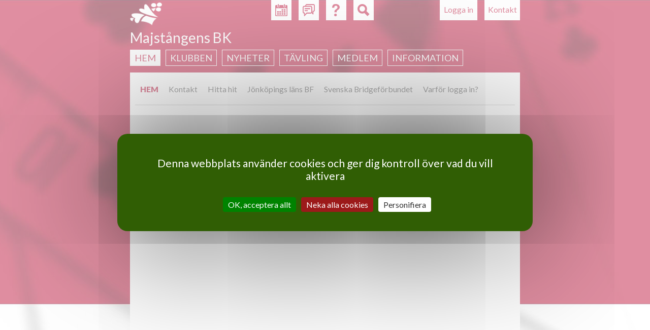

--- FILE ---
content_type: text/html; charset=utf-8
request_url: https://svenskbridge.se/vy/153/ej-spelade/3488/node/3488
body_size: 4089
content:
<!DOCTYPE html>
<!--[if IEMobile 7]><html class="iem7"  lang="sv" dir="ltr"><![endif]-->
<!--[if lte IE 6]><html class="lt-ie9 lt-ie8 lt-ie7"  lang="sv" dir="ltr"><![endif]-->
<!--[if (IE 7)&(!IEMobile)]><html class="lt-ie9 lt-ie8"  lang="sv" dir="ltr"><![endif]-->
<!--[if IE 8]><html class="lt-ie9"  lang="sv" dir="ltr"><![endif]-->
<!--[if (gte IE 9)|(gt IEMobile 7)]><!--><html  lang="sv" dir="ltr"><!--<![endif]-->

<head>
  <meta charset="utf-8" />
<meta name="Generator" content="Drupal 7 (http://drupal.org)" />
<link rel="shortcut icon" href="https://svenskbridge.se/sites/all/themes/svenskbridge/favicon/icon-32.png" type="image/png" />
  <title>Svenska Bridgeförbundet</title>

  <link rel="apple-touch-icon" href="/sites/all/themes/svenskbridge/favicon/touchicon-58.png" sizes="57x57">
  <link rel="apple-touch-icon" href="/sites/all/themes/svenskbridge/favicon/touchicon-72.png" sizes="72x72">
  <link rel="apple-touch-icon" href="/sites/all/themes/svenskbridge/favicon/touchicon-114.png" sizes="114x114">
  <link rel="apple-touch-icon" href="/sites/all/themes/svenskbridge/favicon/touchicon-144.png" sizes="144x144">

  <meta name="msapplication-TileColor" content="#529C00">
  <meta name="msapplication-TileImage" content="/sites/all/themes/svenskbridge/favicon/touchicon-144.png">

      <meta name="MobileOptimized" content="width">
    <meta name="HandheldFriendly" content="true">
    <meta name="viewport" content="width=device-width, initial-scale=1.0, maximum-scale=2.0, user-scalable=yes">
    <meta http-equiv="cleartype" content="on">

  <link rel="dns-prefetch" href="//fonts.googleapis.com">
  <link href='//fonts.googleapis.com/css?family=Lato:400,900,400italic,700italic' rel='stylesheet' type='text/css'>

  <link type="text/css" rel="stylesheet" href="https://svenskbridge.se/sites/default/files/css/css_lQaZfjVpwP_oGNqdtWCSpJT1EMqXdMiU84ekLLxQnc4.css" media="all" />
<link type="text/css" rel="stylesheet" href="https://svenskbridge.se/sites/default/files/css/css_NiMsAL-lYm2I8o-vqWJSsexx46iCtZvWEvZTWDmaHKA.css" media="all" />
<link type="text/css" rel="stylesheet" href="https://svenskbridge.se/sites/default/files/css/css_oNJkJvOYK_LrjBnYL9rcW9FBbWWJGrbDCGg-L8mGXuE.css" media="print" />
<link type="text/css" rel="stylesheet" href="https://svenskbridge.se/sites/default/files/css/css_UKEhDCO7DvP99EBDBEH6wNsHUC3AC5bUdsgXwnW2YZE.css" media="all" />
<link type="text/css" rel="stylesheet" href="https://svenskbridge.se/sites/default/files/css/css_SMSWMk_ZfFp_XgGk0zFBhJeygRAi7RiH8e4UNZQx71g.css" media="all" />
<link type="text/css" rel="stylesheet" href="https://svenskbridge.se/sites/default/files/css/css_AEYg2IVvhZ4-Of6buq5SATl9bPiu1xHz-wB2UsWCwa8.css" media="all" />
  <script src="https://svenskbridge.se/sites/all/modules/contrib/jquery_update/replace/jquery/1.12/jquery.min.js?v=1.12.4"></script>
<script src="https://svenskbridge.se/misc/jquery-extend-3.4.0.js?v=1.12.4"></script>
<script src="https://svenskbridge.se/misc/jquery-html-prefilter-3.5.0-backport.js?v=1.12.4"></script>
<script src="https://svenskbridge.se/misc/jquery.once.js?v=1.2"></script>
<script src="https://svenskbridge.se/misc/drupal.js?t9bj9x"></script>
<script src="https://svenskbridge.se/sites/all/modules/contrib/jquery_update/js/jquery_browser.js?v=0.0.1"></script>
<script src="https://svenskbridge.se/misc/form-single-submit.js?v=7.103"></script>
<script src="https://svenskbridge.se/sites/all/modules/contrib/entityreference/js/entityreference.js?t9bj9x"></script>
<script src="https://svenskbridge.se/sites/all/modules/custom/hjarter/hjarter_sm/assets/javascripts/hjarter_sm.js?t9bj9x"></script>
<script src="https://svenskbridge.se/sites/all/modules/custom/hjarter/hjarter_sm/hjarter_sm_public/assets/javascripts/sm.js?t9bj9x"></script>
<script src="https://svenskbridge.se/sites/all/modules/custom/sbf_search/assets/javascripts/scripts.js?t9bj9x"></script>
<script src="https://svenskbridge.se/sites/all/modules/custom/sbf_team/js/tooltip.js?t9bj9x"></script>
<script src="https://svenskbridge.se/sites/all/modules/custom/sbf_team/js/sbf_team.js?t9bj9x"></script>
<script src="https://svenskbridge.se/sites/default/files/languages/sv_CCH9G99ShMVe50hY0sgL8ETg_dMV6P773wYyC0Ikgyg.js?t9bj9x"></script>
<script src="https://svenskbridge.se/sites/all/modules/contrib/quote/quote.js?t9bj9x"></script>
<script src="https://svenskbridge.se/misc/autocomplete.js?v=7.103"></script>
<script src="https://svenskbridge.se/sites/all/themes/svenskbridge/js/tarteaucitron.min.js?t9bj9x"></script>
<script src="https://svenskbridge.se/sites/all/themes/svenskbridge/js/xdebmobilemenu.js?t9bj9x"></script>
<script src="https://svenskbridge.se/sites/all/themes/svenskbridge/js/script.js?t9bj9x"></script>
<script>jQuery.extend(Drupal.settings, {"basePath":"\/","pathPrefix":"","setHasJsCookie":0,"ajaxPageState":{"theme":"svenskbridge","theme_token":"8CudQQDt8QYzaDUniIl9CCuDSPN-jcUMYlzZZM9Xc4Q","js":{"sites\/all\/modules\/contrib\/jquery_update\/replace\/jquery\/1.12\/jquery.min.js":1,"misc\/jquery-extend-3.4.0.js":1,"misc\/jquery-html-prefilter-3.5.0-backport.js":1,"misc\/jquery.once.js":1,"misc\/drupal.js":1,"sites\/all\/modules\/contrib\/jquery_update\/js\/jquery_browser.js":1,"misc\/form-single-submit.js":1,"sites\/all\/modules\/contrib\/entityreference\/js\/entityreference.js":1,"sites\/all\/modules\/custom\/hjarter\/hjarter_sm\/assets\/javascripts\/hjarter_sm.js":1,"sites\/all\/modules\/custom\/hjarter\/hjarter_sm\/hjarter_sm_public\/assets\/javascripts\/sm.js":1,"sites\/all\/modules\/custom\/sbf_search\/assets\/javascripts\/scripts.js":1,"sites\/all\/modules\/custom\/sbf_team\/js\/tooltip.js":1,"sites\/all\/modules\/custom\/sbf_team\/js\/sbf_team.js":1,"public:\/\/languages\/sv_CCH9G99ShMVe50hY0sgL8ETg_dMV6P773wYyC0Ikgyg.js":1,"sites\/all\/modules\/contrib\/quote\/quote.js":1,"misc\/autocomplete.js":1,"sites\/all\/themes\/svenskbridge\/js\/tarteaucitron.min.js":1,"sites\/all\/themes\/svenskbridge\/js\/xdebmobilemenu.js":1,"sites\/all\/themes\/svenskbridge\/js\/script.js":1},"css":{"modules\/system\/system.base.css":1,"modules\/system\/system.menus.css":1,"modules\/system\/system.messages.css":1,"modules\/system\/system.theme.css":1,"sites\/all\/modules\/custom\/bridgefilter\/bridgefilter.css":1,"sites\/all\/modules\/contrib\/calendar\/css\/calendar_multiday.css":1,"modules\/comment\/comment.css":1,"modules\/field\/theme\/field.css":1,"sites\/all\/modules\/custom\/hjarter\/hjarter_sm\/assets\/stylesheets\/hjarter_sm.css":1,"modules\/node\/node.css":1,"sites\/all\/modules\/custom\/sbf_team\/stylesheets\/print.css":1,"modules\/search\/search.css":1,"sites\/all\/modules\/custom\/spader_competition\/spader_competition.css":1,"sites\/all\/modules\/custom\/svenska_cupen\/svenska_cupen_styles.css":1,"modules\/user\/user.css":1,"sites\/all\/modules\/contrib\/video_filter\/video_filter.css":1,"modules\/forum\/forum.css":1,"sites\/all\/modules\/contrib\/views\/css\/views.css":1,"sites\/all\/modules\/contrib\/ctools\/css\/ctools.css":1,"sites\/all\/modules\/contrib\/quote\/quote.css":1,"sites\/all\/modules\/contrib\/typogrify\/typogrify.css":1,"sites\/all\/modules\/contrib\/content_type_extras\/css\/content_type_extras.css":1,"sites\/all\/themes\/svenskbridge\/system.menus.css":1,"sites\/all\/themes\/svenskbridge\/system.messages.css":1,"sites\/all\/themes\/svenskbridge\/system.theme.css":1,"sites\/all\/themes\/svenskbridge\/css\/styles.css":1}},"jcarousel":{"ajaxPath":"\/jcarousel\/ajax\/views"},"quote_nest":"2","better_exposed_filters":{"views":{"spader_club_competitions":{"displays":{"alla_ej_rapporterade":{"filters":[]}}}}},"urlIsAjaxTrusted":{"\/vy\/153\/ej-spelade\/3488\/node\/3488":true},"ogContext":{"groupType":"node","gid":"3488"}});</script>
  </head>
<body class="html not-front not-logged-in no-sidebars page-vy page-vy- page-vy-153 page-vy-ej-spelade page-vy-ej-spelade- page-vy-ej-spelade-3488 page-vy-ej-spelade-node page-vy-ej-spelade-node- page-vy-ej-spelade-node-3488 club og-context og-context-node og-context-node-3488 sb-red section-vy page-views" >
      <p id="skip-link">
      <a href="#main-menu" class="element-invisible element-focusable">Jump to navigation</a>
    </p>
      
<div id="page-wrapper"><div id="page-wrapper-2">

<div id="page">

  <header class="header" id="header" role="banner">

          <nav class="header__secondary-menu" id="secondary-menu" role="navigation">
        <h2 class="element-invisible">User menu</h2><ul class="links inline clearfix"><li class="menu-435 first last"><a href="/user/login?destination=vy/153/ej-spelade/3488/node/3488" title="">Logga in</a></li>
</ul>      </nav>
    
      <div class="header__region region region-header">
    <div id="block-sbf-addons-sbf-contact-button" class="block block-sbf-addons first odd">

    
  <div class="content">
    <a href="/vy/kontakt">Kontakt</a>  </div>
</div>
<div id="block-sbf-addons-sbf-calendar-button" class="block block-sbf-addons even">

    
  <div class="content">
    <a href="/majst%C3%A5ngens-bk/kalender/restart" title="Kalender"></a>  </div>
</div>
<div id="block-sbf-addons-sbf-forum-button" class="block block-sbf-addons odd">

    
  <div class="content">
    <a href="/forum" title="Forum" external=""></a>  </div>
</div>
<div id="block-sbf-addons-sbf-help" class="block block-sbf-addons even">

    
  <div class="content">
    <a href="/bit/kurs-k" title="Hjälp" external="1"></a>  </div>
</div>
<div class="block block-sbf-addons"><div id="block-sbf-search-sbf-search-block-search" class="block block-sbf-search last odd">

        <h2 class="block__title block-title">SBF Search site</h2>
    
  <div class="content">
    <form class="container" action="/vy/153/ej-spelade/3488/node/3488" method="post" id="sbf-search-search-form" accept-charset="UTF-8"><div><div id="edit-form-inputs" class="form-wrapper"><div class="form-item form-type-textfield form-item-q">
  <label class="element-invisible" for="edit-q">Fritextsökning </label>
 <input placeholder="Fritextsökning" type="text" id="edit-q" name="q" value="" size="15" maxlength="128" class="form-text" />
</div>
<div class="form-item form-type-textfield form-item-m">
  <label class="element-invisible" for="edit-m">Medlemsnummer eller namn </label>
 <input class="auto_submit form-text form-autocomplete" placeholder="Medlemsnummer eller namn" type="text" id="edit-m" name="m" value="" size="15" maxlength="128" /><input type="hidden" id="edit-m-autocomplete" value="https://svenskbridge.se/index.php?q=user/ac" disabled="disabled" class="autocomplete" />
</div>
<div class="form-item form-type-textfield form-item-c">
  <label class="element-invisible" for="edit-c">Klubb eller distrikt </label>
 <input class="auto_submit form-text form-autocomplete" placeholder="Klubb eller distrikt" type="text" id="edit-c" name="c" value="" size="15" maxlength="128" /><input type="hidden" id="edit-c-autocomplete" value="https://svenskbridge.se/index.php?q=autocomplete/club" disabled="disabled" class="autocomplete" />
</div>
</div><div id="edit-form-actions" class="form-wrapper"><button id="edit-submit" name="op" value="Sök" type="submit" class="btn btn-default form-submit">Sök</button>
</div><input type="hidden" name="form_build_id" value="form-i0acW4h5LfDmz0Y9mHN6pfhfeadzDPijIgITMFVUYfA" />
<input type="hidden" name="form_id" value="sbf_search_search_form" />
</div></form>  </div>
</div>
</div>  </div>

          <a href="/" title="Hem" rel="home" class="header__logo" id="logo"><img src="https://svenskbridge.se/sites/all/themes/svenskbridge/logo-liten.png" alt="Hem" class="header__logo-image" /></a>
    
          <div class="header__name-and-slogan" id="name-and-slogan">
                  <h1 class="header__site-name" id="site-name">
            <a href="/" title="Hem" class="header__site-link" rel="home"><span>Svenska Bridgeförbundet</span></a>
          </h1>
        
              </div>
    
  </header>

    <div id="navigation">
        <div class="region region-navigation">
    <div id="block-sbf-clubs-sbf-clubs-navigation-menu-block" class="block block-sbf-clubs first last odd">

        <span class="block__title block-title">Majstångens BK</span>
    
  <div class="content">
    <div class="menu-block-wrapper"><ul class="menu"><li class="menu__item is-active-trail is-expanded first expanded active-trail"><a href="/majst%C3%A5ngens-bk" class="menu__link is-active-trail active-trail">Hem</a></li>
<li class="menu__item is-collapsed collapsed"><a href="/majst%C3%A5ngens-bk/om-majst%C3%A5ngens-bk" title="" class="menu__link">Klubben</a></li>
<li class="menu__item is-collapsed collapsed"><a href="/majst%C3%A5ngens-bk/nyheter" class="menu__link">Nyheter</a></li>
<li class="menu__item is-collapsed collapsed"><a href="/majst%C3%A5ngens-bk/resultat" class="menu__link">Tävling</a></li>
<li class="menu__item is-collapsed collapsed"><a href="/majst%C3%A5ngens-bk/medlem" class="menu__link">Medlem</a></li>
<li class="menu__item is-leaf last leaf"><a href="/majst%C3%A5ngens-bk/information" title="" class="menu__link">Information</a></li>
</ul></div>  </div>
</div>
  </div>
    </div>

  <div id="main">

    <div id="content" class="column" role="main">
        <div class="region region-sub-navigation clearfix">
    <div id="block-sbf-clubs-sbf-clubs-sub1-menu-block" class="block block-sbf-clubs first last odd">

    
  <div class="content">
    <ul class="menu"><li class="menu__item is-active-trail is-leaf first leaf active-trail"><a href="/majst%C3%A5ngens-bk" class="menu__link is-active-trail active-trail">HEM</a></li>
<li class="menu__item is-leaf leaf"><a href="/majst%C3%A5ngens-bk/kontakt" class="menu__link">Kontakt</a></li>
<li class="menu__item is-leaf leaf"><a href="/majst%C3%A5ngens-bk/hitta-hit" class="menu__link">Hitta hit</a></li>
<li class="menu__item is-leaf leaf"><a href="http://svenskbridge.se/majstångens-bk/distrikt" title="" class="menu__link">Jönköpings läns BF</a></li>
<li class="menu__item is-leaf leaf"><a href="http://svenskbridge.se" class="menu__link">Svenska Bridgeförbundet</a></li>
<li class="menu__item is-leaf last leaf"><a href="/majst%C3%A5ngens-bk/varf%C3%B6r-logga-in%3F" class="menu__link">Varför logga in?</a></li>
</ul>  </div>
</div>
  </div>

      <div id="content-inner">
                <nav class="breadcrumb" role="navigation"><h2 class="element-invisible">Du är här</h2><ol><li><a href="/vy/all/ej-spelade"><No Title></a></li></ol></nav>        <a id="main-content"></a>
                                                                


<div class="view view-spader-club-competitions view-id-spader_club_competitions view-display-id-alla_ej_rapporterade view-dom-id-c78be4666ac28b6bac8d49b53e007bd5">
        
  
  
  
  
  
  
  
  
</div>                  <div class="region region-content-footer">
    <div id="block-sbf-clubs-sbf-clubs-footer" class="block block-sbf-clubs first last odd">

    
  <div class="content">
    <img src="https://svenskbridge.se/sites/default/files/club/logo/majlog.jpg" alt="Logga förMajstångens BK" title="Majstångens BK" /><span class=content-footer-item">Västra Storgatan 40, 553 15 Jönköping</span>  </div>
</div>
  </div>
      </div>
    </div>

    
    
    
  </div>

    <footer id="footer" class="region region-footer">
    <div id="block-boxes-sb-footer" class="block block-boxes block-boxes-simple first last odd">

        <h2 class="block__title block-title">Svenska Bridgeförbundet</h2>
    
  <div class="content">
    <div id='boxes-box-sb_footer' class='boxes-box'><div class="boxes-box-content"><p>Karlsgatan 28, 703 41 Örebro | +46 (0)19 277 24 80 | <a href="mailto:kansliet@svenskbridge.se">kansliet@svenskbridge.se</a></p>
</div></div>  </div>
</div>
  </footer>

</div>


</div></div>
  </body>
</html>


--- FILE ---
content_type: application/javascript
request_url: https://svenskbridge.se/sites/all/themes/svenskbridge/js/xdebmobilemenu.js?t9bj9x
body_size: 3072
content:
/**
 * @file
 * xdeb mobile meny script.
 */

(function ($, Drupal, window, document, undefined) {

Drupal.behaviors.xdebMobileMenu = {
  attach: function(context, settings) {

    // Set the selector, #id or .class, of the main navigation menu.
    var nav_menu_selector = '#navigation .block-menu-block, #navigation .block-sbf-clubs';
    // Set the selector, #id or .class, of the main page element.
    var nav_page_selector = '#page-wrapper';

    // Only edit below if you know what you are doing.
    if (window.matchMedia) {
      var mq = window.matchMedia("(max-device-width: 640px)");
      if (mq.matches) {
        $(nav_menu_selector, context).addClass('js-nav-menu').once('xdebmobilemenu', function () {
          var $nav = $(this),
              $page = $(nav_page_selector, context).addClass('js-nav-page'),
              $body = $('body', context),
              nav_open = false;

          //move header-buttons to the menu.
          $nav.append($('.region-header'));

          // Add class to menu items with children.
          $nav.find('li:has(ul)').addClass('js-nav-has-children');

          // Add the nav control.
          $nav.before('<a class="js-nav-control" href="#nav"><span>MENY</span></a>');

          // Move the menu and add class.
          $body.addClass('js-nav').prepend($nav);

          openNav = function () {
            $body.addClass('js-nav-open');
            $nav.find('.js-nav-has-children > a').one('click touchstart MSPointerDown', false);
            nav_open = true;
          };
          closeNav = function () {
            $body.removeClass('js-nav-open');
            nav_open = false;
          };

          // Open and close the nav via the nav-control.
          $('.js-nav-control').on('click touchstart MSPointerDown', function(e) {
            e.preventDefault();
            // Disable menu links until animation is done/menu fully open.
            $nav.find('a').on('click touchstart MSPointerDown', false);
            if (!nav_open) {
              openNav();
            }
            else {
              closeNav();
            }
          });

          // Reenable menu links when animation is done/menu fully open.
          $page.on('webkitTransitionEnd otransitionend oTransitionEnd msTransitionEnd transitionend', function() {
            $nav.find('a').off('click touchstart MSPointerDown');
          });

          // Close nav by touching the partial off-screen content
          $(document).on('click touchstart MSPointerDown', function(e) {
            if (nav_open && $(e.target).closest('.js-nav-menu, .js-nav-control').length == 0) {
              e.preventDefault();
              closeNav();
            }
          });
        });
      }
    }

    //Put the name of minisite/club outside navigation menu to be able to show it in top right corner.
    $('.js-nav-menu > .block__title').addClass('subsite-name');
    $('.js-nav-menu > .block__title').detach().appendTo('#page-wrapper > #page-wrapper-2 > #page > #header' );

  }
};

})(jQuery, Drupal, this, this.document);


--- FILE ---
content_type: application/javascript
request_url: https://svenskbridge.se/sites/all/modules/custom/hjarter/hjarter_sm/assets/javascripts/hjarter_sm.js?t9bj9x
body_size: 1251
content:
(function ($, Drupal, window, document, undefined) {
  Drupal.behaviors.HjarterSmHandlers = {
    attach: function(context) {
      $(".champ-picker select").on("change", function() {
        document.location = "/hjarter_sm/champ/"+$(this).val();
      });
      $(".event-picker select").on("change", function() {
        document.location = "/hjarter_sm/event/"+$(this).val();
      });
      $(".qual-picker select").on("change", function() {
        document.location = "/hjarter_sm/qual/"+$(this).val();
      })
      $(".hjarter-toggler").on("click", function() {
        var $toggler = $(this);
        var isActive = $toggler.data('toggler-state');
        var callback = $toggler.data('toggler-url');
        $.post( callback, { "state": (isActive ? 1 : 0) }, function(data) {
          if(data.state && !$toggler.hasClass("hjarter-toggler-on")) {
            $toggler.addClass('hjarter-toggler-on');
            $toggler.data('toggler-state', true);
          }
          else if(!data.state && $toggler.hasClass("hjarter-toggler-on")) {
            $toggler.removeClass('hjarter-toggler-on');
            $toggler.data('toggler-state', false);
          }
        }, 'json');
      });
    }
  };
})(jQuery, Drupal, this, this.document);


--- FILE ---
content_type: application/javascript
request_url: https://svenskbridge.se/sites/all/modules/custom/sbf_team/js/tooltip.js?t9bj9x
body_size: 351
content:
(function ($, Drupal, window, document, undefined) {

  Drupal.behaviors.teamToolTip = {
    attach: function (context) {

      $(document).ready(function() {
        if ($('.tooltip').length) {
          $('.tooltip').tooltipster({
            theme: 'team-tooltip'
          })
        }
      })
    }
  }
})(jQuery, Drupal, this, this.document);
